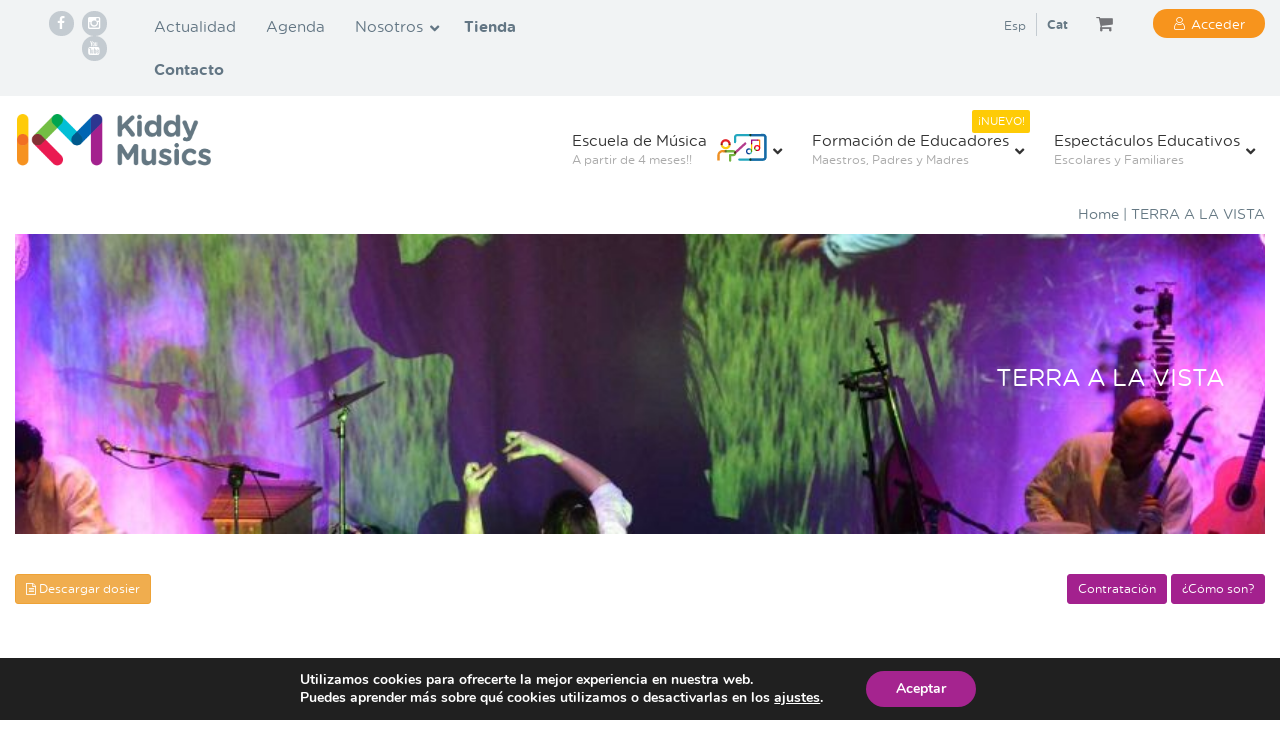

--- FILE ---
content_type: text/css
request_url: https://www.kiddymusics.com/wp-content/themes/kiddymusic-child-2021/fonts/font/styles.css?ver=2.0.0135
body_size: 49
content:
@font-face {
  font-family: 'GothamRounded-Book';
  src: url('gothamrounded-book-webfont.eot?#iefix') format('embedded-opentype'),
	     url('gothamrounded-book-webfont.woff') format('woff'), url('gothamrounded-book-webfont.ttf')  format('truetype'), url('gothamrounded-book-webfont.svg#gothamrounded-book-webfont') format('svg');
  font-weight: normal;
  font-style: normal;
}

@font-face {
  font-family: 'GothamRounded-Bold';
  src: url('gothamrounded-bold-webfont.eot?#iefix') format('embedded-opentype'),
	     url('gothamrounded-bold-webfont.woff') format('woff'), url('gothamrounded-bold-webfont.ttf')  format('truetype'), url('gothamrounded-bold-webfont.svg#gothamrounded-bold-webfont') format('svg');
  font-weight: bold;
  font-style: normal;
}




@font-face {
    font-family: 'GothamRounded';
    src: url('gothamrounded-book-webfont.eot?#iefix') format('embedded-opentype'),
    url('gothamrounded-book-webfont.woff') format('woff'), url('gothamrounded-book-webfont.ttf')  format('truetype'), url('gothamrounded-book-webfont.svg#gothamrounded-book-webfont') format('svg');
    font-weight: normal;
    font-style: normal;
}
@font-face {
    font-family: 'GothamRounded';
    src: url('gothamrounded-bold-webfont.eot?#iefix') format('embedded-opentype'),
    url('gothamrounded-bold-webfont.woff') format('woff'), url('gothamrounded-bold-webfont.ttf')  format('truetype'), url('gothamrounded-bold-webfont.svg#gothamrounded-bold-webfont') format('svg');
    font-weight: bold;
    font-style: normal;
}

--- FILE ---
content_type: text/css
request_url: https://www.kiddymusics.com/wp-content/themes/kiddymusic-child-2021/style.css?ver=6.7.4
body_size: 42
content:
/*
 Theme Name:   kiddymusic Child 2021
 Theme URI:    http://example.com/kiddymusic
 Description:  kiddymusic Child Theme v2021
 Author:       egluu
 Author URI:   http://example.com
 Template:     kiddymusic
 Version:      1.0.0
 License:      GNU General Public License v2 or later
 License URI:  http://www.gnu.org/licenses/gpl-2.0.html
 Tags:         light, dark, two-columns, right-sidebar, responsive-layout, accessibility-ready
 Text Domain:  kiddymusic-child
*/
